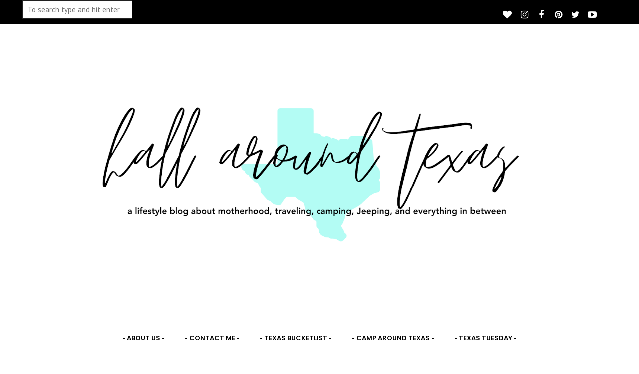

--- FILE ---
content_type: application/javascript; charset=UTF-8
request_url: http://hallaroundtexas.disqus.com/count-data.js?2=http%3A%2F%2Fwww.hallaroundtexas.com%2F2009%2F11%2F12-wonderful-weeks.html&2=http%3A%2F%2Fwww.hallaroundtexas.com%2F2009%2F11%2Fdear-baby-h.html&2=http%3A%2F%2Fwww.hallaroundtexas.com%2F2009%2F11%2Fnovemberalready.html&2=http%3A%2F%2Fwww.hallaroundtexas.com%2F2009%2F11%2Fpictures-from-my-grandmas-gender-test.html&2=http%3A%2F%2Fwww.hallaroundtexas.com%2F2009%2F11%2Fpoem-to-baby-h.html
body_size: 665
content:
var DISQUSWIDGETS;

if (typeof DISQUSWIDGETS != 'undefined') {
    DISQUSWIDGETS.displayCount({"text":{"and":"and","comments":{"zero":"0 Comments","multiple":"{num} Comments","one":"1 Comment"}},"counts":[{"id":"http:\/\/www.hallaroundtexas.com\/2009\/11\/dear-baby-h.html","comments":0},{"id":"http:\/\/www.hallaroundtexas.com\/2009\/11\/pictures-from-my-grandmas-gender-test.html","comments":0},{"id":"http:\/\/www.hallaroundtexas.com\/2009\/11\/12-wonderful-weeks.html","comments":0},{"id":"http:\/\/www.hallaroundtexas.com\/2009\/11\/novemberalready.html","comments":0},{"id":"http:\/\/www.hallaroundtexas.com\/2009\/11\/poem-to-baby-h.html","comments":0}]});
}

--- FILE ---
content_type: text/plain
request_url: https://www.google-analytics.com/j/collect?v=1&_v=j102&a=924770952&t=pageview&_s=1&dl=http%3A%2F%2Fwww.hallaroundtexas.com%2F2009%2F11%2F&ul=en-us%40posix&dt=November%202009%20-%20HALL%20AROUND%20TEXAS&sr=1280x720&vp=1280x720&_u=IEBAAEABAAAAACAAI~&jid=756523974&gjid=1047746888&cid=41541269.1768655220&tid=UA-68907510-1&_gid=1902308390.1768655220&_r=1&_slc=1&z=1857777644
body_size: -452
content:
2,cG-VJDY2BEDRL